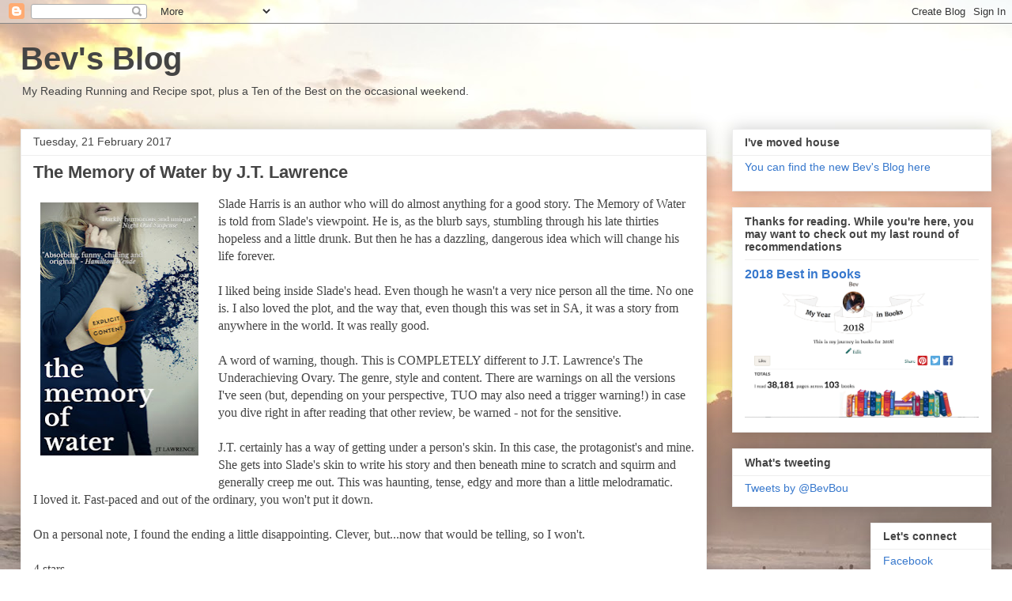

--- FILE ---
content_type: text/plain
request_url: https://www.google-analytics.com/j/collect?v=1&_v=j102&a=573419032&t=pageview&_s=1&dl=http%3A%2F%2Fbevbouwer.blogspot.com%2F2017%2F02%2Fthe-memory-of-water-by-jt-lawrence.html&ul=en-us%40posix&dt=Bev%27s%20Blog%3A%20The%20Memory%20of%20Water%20by%20J.T.%20Lawrence&sr=1280x720&vp=1280x720&_u=IEBAAEABAAAAACAAI~&jid=102877562&gjid=992442942&cid=1061289511.1762142469&tid=UA-64150188-1&_gid=289741841.1762142469&_r=1&_slc=1&z=1174317893
body_size: -452
content:
2,cG-H8LLJEE421